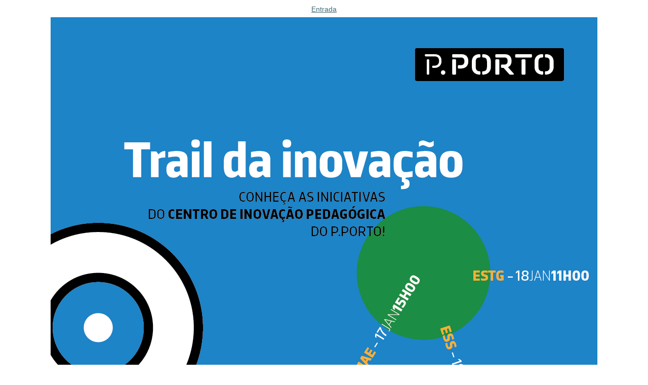

--- FILE ---
content_type: text/html;charset=utf-8
request_url: https://www.iscap.ipp.pt/destaques-1/noticias/2023/CIP_TrailInovacao.png/image_view_fullscreen
body_size: 652
content:
<!DOCTYPE html PUBLIC "-//W3C//DTD XHTML 1.0 Transitional//EN" "http://www.w3.org/TR/xhtml1/DTD/xhtml1-transitional.dtd">
<html xmlns="http://www.w3.org/1999/xhtml" xml:lang="en" lang="en">
<meta name="viewport" content="width=device-width; initial-scale=0.6666; maximum-scale=1.0; minimum-scale=0.6666" />
<head>

    

    <title></title>

    <style type="text/css" media="screen">
    body {
        background-color: white;
        color: black;
        font-family: "Lucida Grande", Verdana, Lucida, Helvetica, Arial, sans-serif;
        font-size: 90%;
    }

    a {
        display:block;
        margin: 0.5em;
        color: #436976;
        text-decoration: underline;
        line-height:1.5em;
    }

    img {
        border: 0px;
        padding: 5px;
        max-width: 100%; height: auto;
    }

    #content-core {
        text-align: center;
    }

    </style>

</head>

<body>

<div id="content-core">
    

    <a href="https://www.iscap.ipp.pt"><span>Entrada</span><br /><img src="https://www.iscap.ipp.pt/destaques-1/noticias/2023/CIP_TrailInovacao.png/image" alt="" title="" height="1350" width="1080" /></a>
</div>

</body>
</html>

